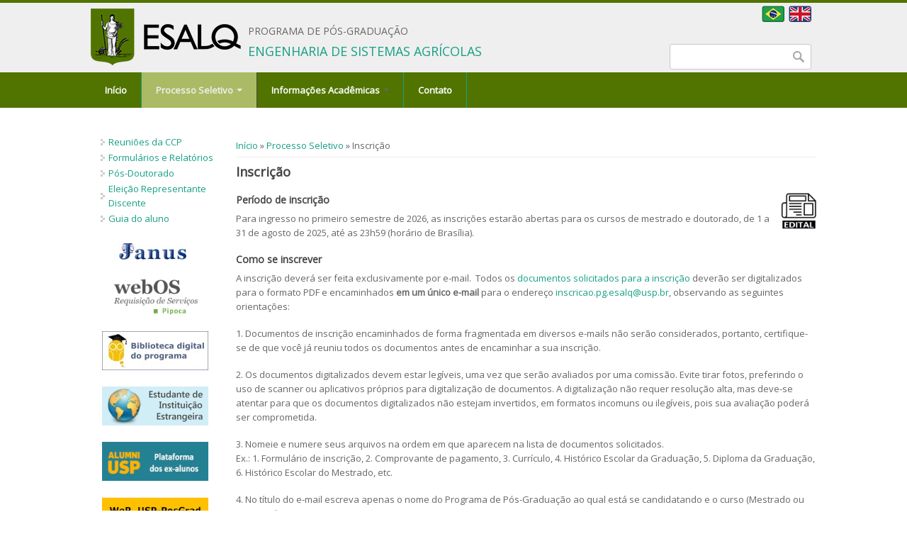

--- FILE ---
content_type: text/html; charset=utf-8
request_url: http://www.esalq.usp.br/pg/programas/engenharia/ps/inscricao
body_size: 32623
content:
<!DOCTYPE html>
<head>
<meta charset="utf-8" />
<meta name="Generator" content="Drupal 7 (http://drupal.org)" />
<link rel="canonical" href="/pg/programas/engenharia/ps/inscricao" />
<link rel="shortlink" href="/pg/programas/engenharia/node/32" />
<meta name="viewport" content="width=device-width" />
<link rel="shortcut icon" href="http://www.esalq.usp.br/pg/programas/engenharia/sites/all/themes/custom/esalq_dpto_theme/favicon.ico" type="image/vnd.microsoft.icon" />
<title>Inscrição | Programa de Pós-Graduação</title>
<style type="text/css" media="all">
@import url("http://www.esalq.usp.br/pg/programas/engenharia/modules/system/system.base.css?sodkgb");
@import url("http://www.esalq.usp.br/pg/programas/engenharia/modules/system/system.menus.css?sodkgb");
@import url("http://www.esalq.usp.br/pg/programas/engenharia/modules/system/system.messages.css?sodkgb");
@import url("http://www.esalq.usp.br/pg/programas/engenharia/modules/system/system.theme.css?sodkgb");
</style>
<style type="text/css" media="all">
@import url("http://www.esalq.usp.br/pg/programas/engenharia/sites/all/modules/scroll_to_top/scroll_to_top.css?sodkgb");
@import url("http://www.esalq.usp.br/pg/programas/engenharia/sites/all/modules/calendar/css/calendar_multiday.css?sodkgb");
@import url("http://www.esalq.usp.br/pg/programas/engenharia/sites/all/modules/date/date_repeat_field/date_repeat_field.css?sodkgb");
@import url("http://www.esalq.usp.br/pg/programas/engenharia/modules/field/theme/field.css?sodkgb");
@import url("http://www.esalq.usp.br/pg/programas/engenharia/modules/node/node.css?sodkgb");
@import url("http://www.esalq.usp.br/pg/programas/engenharia/modules/search/search.css?sodkgb");
@import url("http://www.esalq.usp.br/pg/programas/engenharia/modules/user/user.css?sodkgb");
@import url("http://www.esalq.usp.br/pg/programas/engenharia/sites/all/modules/views/css/views.css?sodkgb");
@import url("http://www.esalq.usp.br/pg/programas/engenharia/sites/all/modules/media/modules/media_wysiwyg/css/media_wysiwyg.base.css?sodkgb");
</style>
<style type="text/css" media="all">
@import url("http://www.esalq.usp.br/pg/programas/engenharia/sites/all/modules/ctools/css/ctools.css?sodkgb");
@import url("http://www.esalq.usp.br/pg/programas/engenharia/sites/all/modules/panels/css/panels.css?sodkgb");
</style>
<style type="text/css" media="all">
<!--/*--><![CDATA[/*><!--*/
#back-top{right:40px;}#back-top span#button{background-color:#CCCCCC;}#back-top span#button:hover{opacity:1;filter:alpha(opacity = 1);background-color:#777777;}

/*]]>*/-->
</style>
<link type="text/css" rel="stylesheet" href="https://cdnjs.cloudflare.com/ajax/libs/font-awesome/4.4.0/css/font-awesome.min.css" media="all" />
<style type="text/css" media="all">
@import url("http://www.esalq.usp.br/pg/programas/engenharia/sites/all/modules/tb_megamenu/css/bootstrap.css?sodkgb");
@import url("http://www.esalq.usp.br/pg/programas/engenharia/sites/all/modules/tb_megamenu/css/base.css?sodkgb");
@import url("http://www.esalq.usp.br/pg/programas/engenharia/sites/all/modules/tb_megamenu/css/default.css?sodkgb");
@import url("http://www.esalq.usp.br/pg/programas/engenharia/sites/all/modules/tb_megamenu/css/compatibility.css?sodkgb");
@import url("http://www.esalq.usp.br/pg/programas/engenharia/sites/all/modules/tb_megamenu/css/styles/green.css?sodkgb");
</style>
<style type="text/css" media="all">
@import url("http://www.esalq.usp.br/pg/programas/engenharia/sites/all/themes/software_responsive_theme/css/font-awesome.css?sodkgb");
@import url("http://www.esalq.usp.br/pg/programas/engenharia/sites/all/themes/software_responsive_theme/css/style.css?sodkgb");
@import url("http://www.esalq.usp.br/pg/programas/engenharia/sites/all/themes/software_responsive_theme/css/media.css?sodkgb");
@import url("http://www.esalq.usp.br/pg/programas/engenharia/sites/all/themes/custom/esalq_dpto_theme/css/dpto.css?sodkgb");
</style>
<script type="text/javascript" src="//code.jquery.com/jquery-1.12.4.min.js"></script>
<script type="text/javascript">
<!--//--><![CDATA[//><!--
window.jQuery || document.write("<script src='/pg/programas/engenharia/sites/all/modules/jquery_update/replace/jquery/1.12/jquery.min.js'>\x3C/script>")
//--><!]]>
</script>
<script type="text/javascript" src="http://www.esalq.usp.br/pg/programas/engenharia/misc/jquery-extend-3.4.0.js?v=1.12.4"></script>
<script type="text/javascript" src="http://www.esalq.usp.br/pg/programas/engenharia/misc/jquery-html-prefilter-3.5.0-backport.js?v=1.12.4"></script>
<script type="text/javascript" src="http://www.esalq.usp.br/pg/programas/engenharia/misc/jquery.once.js?v=1.2"></script>
<script type="text/javascript" src="http://www.esalq.usp.br/pg/programas/engenharia/misc/drupal.js?sodkgb"></script>
<script type="text/javascript" src="http://www.esalq.usp.br/pg/programas/engenharia/sites/all/modules/jquery_update/js/jquery_browser.js?v=0.0.1"></script>
<script type="text/javascript" src="http://www.esalq.usp.br/pg/programas/engenharia/misc/form-single-submit.js?v=7.103"></script>
<script type="text/javascript" src="http://www.esalq.usp.br/pg/programas/engenharia/sites/default/files/languages/pt-br_PhyKiJthTUywpJEYVjUIuUYMDdIHbXhpqQrcn1xxO-g.js?sodkgb"></script>
<script type="text/javascript" src="http://www.esalq.usp.br/pg/programas/engenharia/sites/all/modules/scroll_to_top/scroll_to_top.js?sodkgb"></script>
<script type="text/javascript" src="http://www.esalq.usp.br/pg/programas/engenharia/sites/all/modules/tb_megamenu/js/tb-megamenu-frontend.js?sodkgb"></script>
<script type="text/javascript" src="http://www.esalq.usp.br/pg/programas/engenharia/sites/all/modules/tb_megamenu/js/tb-megamenu-touch.js?sodkgb"></script>
<script type="text/javascript" src="http://www.esalq.usp.br/pg/programas/engenharia/sites/all/libraries/fontawesome/js/all.js?sodkgb"></script>
<script type="text/javascript" src="http://www.esalq.usp.br/pg/programas/engenharia/sites/all/libraries/fontawesome/js/v4-shims.js?sodkgb"></script>
<script type="text/javascript" src="http://www.esalq.usp.br/pg/programas/engenharia/sites/all/themes/software_responsive_theme/js/custom.js?sodkgb"></script>
<script type="text/javascript">
<!--//--><![CDATA[//><!--
jQuery.extend(Drupal.settings, {"basePath":"\/pg\/programas\/engenharia\/","pathPrefix":"","setHasJsCookie":0,"ajaxPageState":{"theme":"esalq_dpto_theme","theme_token":"wXE9k_kYRmMss7z47vn3D5Z7ekdVrNlBb1Oc4jrkWOo","js":{"\/\/code.jquery.com\/jquery-1.12.4.min.js":1,"0":1,"misc\/jquery-extend-3.4.0.js":1,"misc\/jquery-html-prefilter-3.5.0-backport.js":1,"misc\/jquery.once.js":1,"misc\/drupal.js":1,"sites\/all\/modules\/jquery_update\/js\/jquery_browser.js":1,"misc\/form-single-submit.js":1,"public:\/\/languages\/pt-br_PhyKiJthTUywpJEYVjUIuUYMDdIHbXhpqQrcn1xxO-g.js":1,"sites\/all\/modules\/scroll_to_top\/scroll_to_top.js":1,"sites\/all\/modules\/tb_megamenu\/js\/tb-megamenu-frontend.js":1,"sites\/all\/modules\/tb_megamenu\/js\/tb-megamenu-touch.js":1,"sites\/all\/libraries\/fontawesome\/js\/all.js":1,"sites\/all\/libraries\/fontawesome\/js\/v4-shims.js":1,"sites\/all\/themes\/software_responsive_theme\/js\/custom.js":1},"css":{"modules\/system\/system.base.css":1,"modules\/system\/system.menus.css":1,"modules\/system\/system.messages.css":1,"modules\/system\/system.theme.css":1,"sites\/all\/modules\/scroll_to_top\/scroll_to_top.css":1,"sites\/all\/modules\/calendar\/css\/calendar_multiday.css":1,"sites\/all\/modules\/date\/date_repeat_field\/date_repeat_field.css":1,"modules\/field\/theme\/field.css":1,"modules\/node\/node.css":1,"modules\/search\/search.css":1,"modules\/user\/user.css":1,"sites\/all\/modules\/views\/css\/views.css":1,"sites\/all\/modules\/media\/modules\/media_wysiwyg\/css\/media_wysiwyg.base.css":1,"sites\/all\/modules\/ctools\/css\/ctools.css":1,"sites\/all\/modules\/panels\/css\/panels.css":1,"0":1,"https:\/\/cdnjs.cloudflare.com\/ajax\/libs\/font-awesome\/4.4.0\/css\/font-awesome.min.css":1,"sites\/all\/modules\/tb_megamenu\/css\/bootstrap.css":1,"sites\/all\/modules\/tb_megamenu\/css\/base.css":1,"sites\/all\/modules\/tb_megamenu\/css\/default.css":1,"sites\/all\/modules\/tb_megamenu\/css\/compatibility.css":1,"sites\/all\/modules\/tb_megamenu\/css\/styles\/green.css":1,"sites\/all\/themes\/software_responsive_theme\/css\/font-awesome.css":1,"sites\/all\/themes\/software_responsive_theme\/css\/style.css":1,"sites\/all\/themes\/software_responsive_theme\/css\/media.css":1,"sites\/all\/themes\/custom\/esalq_dpto_theme\/css\/dpto.css":1}},"scroll_to_top":{"label":"Voltar ao topo"},"urlIsAjaxTrusted":{"\/pg\/programas\/engenharia\/ps\/inscricao":true}});
//--><!]]>
</script>
<!--[if lt IE 9]><script src="http://html5shiv.googlecode.com/svn/trunk/html5.js"></script><![endif]-->
</head>
<body class="html not-front not-logged-in one-sidebar sidebar-first page-node page-node- page-node-32 node-type-page i18n-pt-br">
    
<div id="header_wrapper">

  <div class="user-menu-wrapper clearfix">
    <div class="full-wrap">
          </div>
  </div>

  <div id="inner_header_wrapper">

    <header id="header" role="banner">

      <div class="top_left">

                  <div id="logo">
            <!-- a href="/pg/programas/engenharia/" title="Início" -->
	    <a href="http://www.esalq.usp.br" title="ESALQ">
              <img src="http://www.esalq.usp.br/pg/programas/engenharia/sites/default/files/03-Esalq-USP-Horizontal---Digital-VERDE-80alt_4.png"/>
            </a>
          </div>
                <h1 id="site-title">
	  <!-- ?php print $site_name; ? -->
	  <br />
          Programa de Pós-Graduação					<br />
          <div id="site-description"><a href="/pg/programas/engenharia/" title="Início">Engenharia de Sistemas Agrícolas</a>	  </div>
        </h1>
      </div>

      <div class="top_right">
        <!-- Search -->
        <!-- ?php print render($page['search']) ? -->
	<div id="busca" class="region_busca">
	  <div class="region region-busca">
  <div id="block-block-2" class="block block-block">

      
  <div class="content">
    <p style="text-align: right;"><a href="http://www.esalq.usp.br/pg/programas/engenharia"> <img alt="" src="http://www.esalq.usp.br/pg/img/icones/flag-br-32x23.png" style="width: 32px; height: 23px; border-width: 0px; border-style: solid;" />  </a><a href="http://www.esalq.usp.br/pg/programas/engenharia/en/"><img alt="" src="http://www.esalq.usp.br/pg/img/icones/flag-gb-32x23.png" style="width: 32px; height: 23px; border-width: 0px; border-style: solid;" /></a></p>
  </div>
  
</div> <!-- /.block -->
</div>
 <!-- /.region -->
	  <div style="float:right; ">
	    <div class="region region-search">
  <div id="block-search-form" class="block block-search">

      
  <div class="content">
    <form action="/pg/programas/engenharia/ps/inscricao" method="post" id="search-block-form" accept-charset="UTF-8"><div><div class="container-inline">
      <h2 class="element-invisible">Formulário de busca</h2>
    <div class="form-item form-type-textfield form-item-search-block-form">
  <label class="element-invisible" for="edit-search-block-form--2">Buscar </label>
 <input title="Digite os termos que você deseja procurar." type="text" id="edit-search-block-form--2" name="search_block_form" value="" size="15" maxlength="128" class="form-text" />
</div>
<div class="form-actions form-wrapper" id="edit-actions"><input type="submit" id="edit-submit" name="op" value="Buscar" class="form-submit" /></div><input type="hidden" name="form_build_id" value="form-pLXg7FNJpGywkujLqa-l72vkx71x8xomOu2_8T1EXXk" />
<input type="hidden" name="form_id" value="search_block_form" />
</div>
</div></form>  </div>
  
</div> <!-- /.block -->
</div>
 <!-- /.region -->
	  </div>	  
	</div>
      </div>
    <div class="clear"></div>
    </header>

  </div>

	<div class="user-menu-wrapper clearfix">
		<div class="full-wrap">
			<div id="main_menu2" class="main_menu2">
				<div class="region region-main-menu2">
  <div id="block-tb-megamenu-main-menu" class="block block-tb-megamenu">

      
  <div class="content">
    <div  class="tb-megamenu tb-megamenu-main-menu style-green" role="navigation" aria-label="Navegação principal">
      <button data-target=".nav-collapse" data-toggle="collapse" class="btn btn-navbar tb-megamenu-button" type="button">
      <i class="fa fa-reorder"></i>
    </button>
    <div class="nav-collapse  always-show">
    <ul  class="tb-megamenu-nav nav level-0 items-10">
    <li  data-id="234" data-level="1" data-type="menu_item" data-class="" data-xicon="" data-caption="" data-alignsub="" data-group="0" data-hidewcol="0" data-hidesub="0" class="tb-megamenu-item level-1 mega">
          <a href="/pg/programas/engenharia/inicio"  title="Início">
                Início                      </a>
          </li>

  <li  data-id="1406" data-level="1" data-type="menu_item" data-class="" data-xicon="" data-caption="" data-alignsub="" data-group="0" data-hidewcol="0" data-hidesub="0" class="tb-megamenu-item level-1 mega dropdown active active-trail">
          <a href="/pg/programas/engenharia/ps/inscricao"  class="dropdown-toggle">
                Processo Seletivo                  <span class="caret"></span>
                      </a>
        <div  data-class="" data-width="" class="tb-megamenu-submenu dropdown-menu mega-dropdown-menu nav-child">
  <div class="mega-dropdown-inner">
    <div  class="tb-megamenu-row row-fluid">
  <div  data-class="" data-width="12" data-hidewcol="0" id="tb-megamenu-column-1" class="tb-megamenu-column span12  mega-col-nav">
  <div class="tb-megamenu-column-inner mega-inner clearfix">
        <ul  class="tb-megamenu-subnav mega-nav level-1 items-11">
    <li  data-id="1407" data-level="2" data-type="menu_item" data-class="" data-xicon="" data-caption="" data-alignsub="" data-group="0" data-hidewcol="0" data-hidesub="0" class="tb-megamenu-item level-2 mega active active-trail">
          <a href="/pg/programas/engenharia/ps/inscricao"  title="Inscrição">
                Inscrição                      </a>
          </li>

  <li  data-id="1408" data-level="2" data-type="menu_item" data-class="" data-xicon="" data-caption="" data-alignsub="" data-group="0" data-hidewcol="0" data-hidesub="0" class="tb-megamenu-item level-2 mega">
          <a href="/pg/programas/engenharia/ps/documentacao-solicitada" >
                Documentação solicitada                      </a>
          </li>

  <li  data-id="1409" data-level="2" data-type="menu_item" data-class="" data-xicon="" data-caption="" data-alignsub="" data-group="0" data-hidewcol="0" data-hidesub="0" class="tb-megamenu-item level-2 mega">
          <a href="/pg/programas/engenharia/ps/condicoes" >
                Condições gerais                      </a>
          </li>

  <li  data-id="1410" data-level="2" data-type="menu_item" data-class="" data-xicon="" data-caption="" data-alignsub="" data-group="0" data-hidewcol="0" data-hidesub="0" class="tb-megamenu-item level-2 mega">
          <a href="/pg/programas/engenharia/ps/criterios-de-selecao" >
                Critérios de seleção                      </a>
          </li>

  <li  data-id="2653" data-level="2" data-type="menu_item" data-class="" data-xicon="" data-caption="" data-alignsub="" data-group="0" data-hidewcol="0" data-hidesub="0" class="tb-megamenu-item level-2 mega">
          <a href="https://www.esalq.usp.br/pg/politicas-de-acoes-afirmativas"  title="Políticas de Ações Afirmativas">
                Políticas de Ações Afirmativas                      </a>
          </li>

  <li  data-id="1411" data-level="2" data-type="menu_item" data-class="" data-xicon="" data-caption="" data-alignsub="" data-group="0" data-hidewcol="0" data-hidesub="0" class="tb-megamenu-item level-2 mega">
          <a href="/pg/programas/engenharia/ps/vagas" >
                Número de vagas                      </a>
          </li>

  <li  data-id="1412" data-level="2" data-type="menu_item" data-class="" data-xicon="" data-caption="" data-alignsub="" data-group="0" data-hidewcol="0" data-hidesub="0" class="tb-megamenu-item level-2 mega">
          <a href="/pg/programas/engenharia/ps/candidatos-estrangeiros" >
                Candidatos estrangeiros                      </a>
          </li>

  <li  data-id="1413" data-level="2" data-type="menu_item" data-class="" data-xicon="" data-caption="" data-alignsub="" data-group="0" data-hidewcol="0" data-hidesub="0" class="tb-megamenu-item level-2 mega">
          <a href="/pg/programas/engenharia/ps/bolsas" >
                Bolsas                      </a>
          </li>

  <li  data-id="1414" data-level="2" data-type="menu_item" data-class="" data-xicon="" data-caption="" data-alignsub="" data-group="0" data-hidewcol="0" data-hidesub="0" class="tb-megamenu-item level-2 mega">
          <a href="/pg/programas/engenharia/ps/inscricoes-recebidas" >
                Inscrições recebidas                      </a>
          </li>

  <li  data-id="1415" data-level="2" data-type="menu_item" data-class="" data-xicon="" data-caption="" data-alignsub="" data-group="0" data-hidewcol="0" data-hidesub="0" class="tb-megamenu-item level-2 mega">
          <a href="/pg/programas/engenharia/ps/exames-e-entrevistas" >
                Exames e arguições                      </a>
          </li>

  <li  data-id="1416" data-level="2" data-type="menu_item" data-class="" data-xicon="" data-caption="" data-alignsub="" data-group="0" data-hidewcol="0" data-hidesub="0" class="tb-megamenu-item level-2 mega">
          <a href="/pg/programas/engenharia/ps/resultados-selecao" >
                Resultado da seleção                      </a>
          </li>
</ul>
  </div>
</div>
</div>
  </div>
</div>
  </li>

  <li  data-id="1401" data-level="1" data-type="menu_item" data-class="" data-xicon="" data-caption="" data-alignsub="" data-group="0" data-hidewcol="0" data-hidesub="0" class="tb-megamenu-item level-1 mega dropdown">
          <a href="/pg/programas/engenharia/comissao-coordenadora"  class="dropdown-toggle">
                Informações Acadêmicas                  <span class="caret"></span>
                      </a>
        <div  data-class="" data-width="" class="tb-megamenu-submenu dropdown-menu mega-dropdown-menu nav-child">
  <div class="mega-dropdown-inner">
    <div  class="tb-megamenu-row row-fluid">
  <div  data-class="" data-width="12" data-hidewcol="0" id="tb-megamenu-column-2" class="tb-megamenu-column span12  mega-col-nav">
  <div class="tb-megamenu-column-inner mega-inner clearfix">
        <ul  class="tb-megamenu-subnav mega-nav level-1 items-6">
    <li  data-id="1403" data-level="2" data-type="menu_item" data-class="" data-xicon="" data-caption="" data-alignsub="" data-group="0" data-hidewcol="0" data-hidesub="0" class="tb-megamenu-item level-2 mega">
          <a href="/pg/programas/engenharia/comissao-coordenadora"  title="Comissão Coordenadora">
                Comissão Coordenadora                      </a>
          </li>

  <li  data-id="1375" data-level="2" data-type="menu_item" data-class="" data-xicon="" data-caption="" data-alignsub="" data-group="0" data-hidewcol="0" data-hidesub="0" class="tb-megamenu-item level-2 mega">
          <a href="/pg/programas/engenharia/linhas-de-pesquisa" >
                Orientadores e linhas de pesquisa                      </a>
          </li>

  <li  data-id="1451" data-level="2" data-type="menu_item" data-class="" data-xicon="" data-caption="" data-alignsub="" data-group="0" data-hidewcol="0" data-hidesub="0" class="tb-megamenu-item level-2 mega">
          <a href="/pg/programas/engenharia/informacoes-academicas/disciplinas-do-programa"  title="Disciplinas do programa">
                Disciplinas do programa                      </a>
          </li>

  <li  data-id="2649" data-level="2" data-type="menu_item" data-class="" data-xicon="" data-caption="" data-alignsub="" data-group="0" data-hidewcol="0" data-hidesub="0" class="tb-megamenu-item level-2 mega">
          <a href="https://www.esalq.usp.br/pg/proficiencia-lingua-inglesa"  title="Proficiência em língua inglesa   ">
                Proficiência em língua inglesa                         </a>
          </li>

  <li  data-id="2650" data-level="2" data-type="menu_item" data-class="" data-xicon="" data-caption="" data-alignsub="" data-group="0" data-hidewcol="0" data-hidesub="0" class="tb-megamenu-item level-2 mega">
          <a href="/pg/programas/engenharia/criterios-para-concessao-de-bolsas" >
                Critérios para concessão de bolsas                      </a>
          </li>

  <li  data-id="1362" data-level="2" data-type="menu_item" data-class="" data-xicon="" data-caption="" data-alignsub="" data-group="0" data-hidewcol="0" data-hidesub="0" class="tb-megamenu-item level-2 mega">
          <a href="/pg/programas/engenharia/legislacao" >
                Regimentos e regulamentos                      </a>
          </li>
</ul>
  </div>
</div>
</div>
  </div>
</div>
  </li>

  <li  data-id="839" data-level="1" data-type="menu_item" data-class="" data-xicon="" data-caption="" data-alignsub="" data-group="0" data-hidewcol="0" data-hidesub="0" class="tb-megamenu-item level-1 mega">
          <a href="/pg/programas/engenharia/contact"  title="Contato">
                Contato                      </a>
          </li>
</ul>
      </div>
  </div>
  </div>
  
</div> <!-- /.block -->
</div>
 <!-- /.region -->
			</div>
		</div>
	</div>

  <div class="menu_wrapper">
    <nav id="main-menu"  role="navigation">
      <!-- a class="nav-toggle" href="#">Navigation</a -->
      <div class="menu-navigation-container">
              </div>
      <div class="clear"></div>
    </nav><!-- end main-menu -->
  </div>

</div>



  <div id="container">
    <div class="container-wrap">
      <div class="content-sidebar-wrap">
        <div id="content">
          <div id="breadcrumbs"><h2 class="element-invisible">Você está aqui</h2><nav class="breadcrumb"><a href="/pg/programas/engenharia/">Início</a> » <a href="/pg/programas/engenharia/ps/inscricao" class="active">Processo Seletivo</a> » Inscrição</nav></div>          <section id="post-content" role="main">
                                    <h1 class="page-title">Inscrição</h1>                                                                                  <span property="dc:title" content="Inscrição" class="rdf-meta element-hidden"></span>  
      
    
  <div class="content node-page">
    <div class="field field-name-body field-type-text-with-summary field-label-hidden"><div class="field-items"><div class="field-item even" property="content:encoded"><h3><a href="https://doe.sp.gov.br/executivo/universidade-de-sao-paulo/edital-n-2026-1-cpg-de-31-de-julho-de-2025-20250731134121061238369" target="_blank"><img alt="" class="media-element file-default" data-delta="2" data-fid="21" data-media-element="1" height="120" src="https://www.esalq.usp.br/pg/programas/administracao/sites/default/files/edital.png" style="width: 50px; height: 52px; float: right;" typeof="foaf:Image" width="115" /></a></h3>
<h3>Período de inscrição</h3>
<p>Para ingresso no primeiro semestre de 2026, as inscrições estarão abertas para os cursos de mestrado e doutorado, de 1 a 31 de agosto de 2025, até as 23h59 (horário de Brasília).</p>
<h3><strong>Como se inscrever </strong></h3>
<p style="font-size: 13.008px;">A inscrição deverá ser feita exclusivamente por e-mail.  Todos os <a href="https://www.esalq.usp.br/pg/programas/engenharia/ps/documentacao-solicitada">documentos solicitados para a inscrição</a> deverão ser digitalizados para o formato PDF e encaminhados <strong>em um único e-mail</strong> para o endereço <a href="mailto:inscricao.pg.esalq@usp.br">inscricao.pg.esalq@usp.br</a>, observando as seguintes orientações:</p>
<p>1. Documentos de inscrição encaminhados de forma fragmentada em diversos e-mails não serão considerados, portanto, certifique-se de que você já reuniu todos os documentos antes de encaminhar a sua inscrição.</p>
<p style="font-size: 13.008px;">2. Os documentos digitalizados devem estar legíveis, uma vez que serão avaliados por uma comissão. Evite tirar fotos, preferindo o uso de scanner ou aplicativos próprios para digitalização de documentos. A digitalização não requer resolução alta, mas deve-se atentar para que os documentos digitalizados não estejam invertidos, em formatos incomuns ou ilegíveis, pois sua avaliação poderá ser comprometida.  </p>
<p>3. Nomeie e numere seus arquivos na ordem em que aparecem na lista de documentos solicitados.<br />Ex.: 1. Formulário de inscrição, 2. Comprovante de pagamento, 3. Currículo, 4. Histórico Escolar da Graduação, 5. Diploma da Graduação, 6. Histórico Escolar do Mestrado, etc.</p>
<p style="font-size: 13.008px;">4. No título do e-mail escreva apenas o nome do Programa de Pós-Graduação ao qual está se candidatando e o curso<span style="font-size: 13.008px;"> (Mestrado ou Doutorado).</span><br /><span style="font-size: 13.008px;">Ex.: Engenharia de Sistemas Agrícolas (Doutorado)</span></p>
<p style="font-size: 13.008px;">5. No corpo do e-mail escreva apenas seu nome completo. Não há necessidade de redigir uma mensagem.</p>
<p>6. Caso esteja planejando realizar a inscrição no último dia, lembre-se de efetuar o pagamento da taxa de inscrição dentro do horário bancário, uma vez que comprovantes de agendamento de pagamento não serão aceitos.  Solicitações de redução da taxa de inscrição devem ser encaminhadas até 10/8/2025, conforme procedimentos descritos em <a href="https://www.esalq.usp.br/pg/reducao-taxa">https://www.esalq.usp.br/pg/reducao-taxa</a>.</p>
<p>Dez dias úteis após o encerramento das inscrições, os candidatos poderão verificar <a href="https://www.esalq.usp.br/pg/programas/engenharia/ps/inscricoes-recebidas">aqui</a> as documentações recebidas pelo Serviço de Pós-Graduação.</p>
<!--<p><strong>Período:</strong>&nbsp;Para ingresso no segundo semestre de 2020, as inscrições estarão abertas para os cursos de Mestrado, Doutorado e Doutorado Direto, de 2 a 31 de março de 2020.</p><p><strong>Local:</strong>&nbsp;a inscrição pode ser feita no Serviço de Pós-Graduação da ESALQ (ver no&nbsp;<a href="http://www.esalq.usp.br/acom/mapa/mapa.htm" target="_blank">mapa</a>&nbsp;prédio no. 36), das 13h30 às 17h00, ou enviada pelo correio (a data do carimbo do correio não deverá ultrapassar o prazo da inscrição), em&nbsp;um único envelope&nbsp;(não enviar documentos separadamente), para:</p><p style="margin-left: 40px;">ESALQ -&nbsp;Serviço de Pós-Graduação<br>Av. Pádua Dias, 11<br>Caixa Postal 9<br>13418-900 Piracicaba, SP</p><p>Trinta dias após o encerramento das inscrições, os candidatos poderão verificar&nbsp;<a href="/pg/programas/engenharia/ps/inscricoes-recebidas">aqui</a>&nbsp;as documentações recebidas pelo Serviço de Pós-Graduação.</p>--></div></div></div>  </div>

      <footer>
      <ul class="links inline"><li class="translation_en first last"><a href="/pg/programas/engenharia/en/ps/when-to-apply" title="When to apply" class="translation-link" xml:lang="en">English</a></li>
</ul>    </footer>
  
            </section> <!-- /#main -->
        </div>
      
                  <aside id="sidebar-first" role="complementary">
            <div class="region region-sidebar-first">
  <div id="block-menu-menu-menu-programa" class="block block-menu">

      
  <div class="content">
    <ul class="menu"><li class="first leaf"><a href="/pg/programas/engenharia/reuniao-ccp" title="">Reuniões da CCP</a></li>
<li class="leaf"><a href="/pg/programas/engenharia/formularios" title="">Formulários e Relatórios</a></li>
<li class="leaf"><a href="/pg/programas/engenharia/pos-doutorado" title="">Pós-Doutorado</a></li>
<li class="leaf"><a href="https://www.esalq.usp.br/pg/programas/engenharia/representante-discente" title="">Eleição Representante Discente</a></li>
<li class="last leaf"><a href="http://www.esalq.usp.br/pg/guia-do-aluno" title="">Guia do aluno</a></li>
</ul>  </div>
  
</div> <!-- /.block -->
<div id="block-block-11" class="block block-block">

      
  <div class="content">
    <p style="font-size: 13.008px;"><br /><a href="https://uspdigital.usp.br/janus" style="font-size: 13.008px;" target="_blank">          <img alt="" src="http://www.esalq.usp.br/pg/img/logo_janus.jpg" style="width: 95px; height: 23px;" /></a><a href="https://uspdigital.usp.br/alumni/esalq/portal/index.php" style="font-size: 13.008px;" target="_blank"> </a></p>
<p style="font-size: 13.008px;"><strong>      <a href="https://pipoca.esalq.usp.br/webOS/pos-graduacao" style="text-decoration-line: underline;"><img alt="" src="http://www.esalq.usp.br/pg/img/logo_pipoca.png" style="height: 55px; width: 127px;" /></a></strong></p>
<p style="font-size: 13.008px;"><a href="http://www.teses.usp.br/index.php?option=com_jumi&amp;fileid=9&amp;Itemid=159&amp;lang=pt-br&amp;id=11140&amp;prog=11019&amp;exp=0" style="font-size: 13.008px;" target="_blank">  </a><a href="http://www.teses.usp.br/index.php?option=com_jumi&amp;fileid=9&amp;Itemid=159&amp;lang=pt-br&amp;id=11152&amp;prog=11021&amp;exp=0" style="font-size: 13.008px;" target="_blank"><img alt="" src="http://www.esalq.usp.br/pg/img/logo_biblidigital_programa.jpg" style="width: 150px; height: 55px;" /></a></p>
<p><a href="https://www.esalq.usp.br/pg/mobilidade">  <img alt="" src="http://www.esalq.usp.br/pg/img/banner_mobilidade.jpg" style="width: 150px; height: 55px;" /></a></p>
<p><a href="http://www.alumni.usp.br/" target="_blank">  <img alt="" src="http://www.esalq.usp.br/pg/img/banner_alumni.jpg" style="width: 150px; height: 55px;" /></a></p>
<p><a href="http://www.alumni.usp.br/" target="_blank">  </a><a href="https://uspdigital.usp.br/datausp/publico/indicador/indicadoresPosPrograma.jsp?anoiniSelecionado=1988&amp;anofimSelecionado=2021&amp;colegiadoSelecionado=11&amp;programaSelecionado=11021" style="text-decoration-line: underline;" target="_blank"><img alt="" class="media-element file-default" data-delta="1" data-fid="24" data-media-element="1" src="/pg/img/logo_WeR_USP-PosGrad.png" style="height: 55px; width: 150px;" typeof="foaf:Image" /></a></p>
<p>  <a href="https://www.esalq.usp.br/pg/editais-alunos-docentes"><img alt="" class="media-element file-default" data-delta="1" data-fid="1291" data-media-element="1" src="https://www.esalq.usp.br/pg/sites/default/files/editais2_1.jpg" style="width: 150px; height: 50px;" typeof="foaf:Image" /></a></p>
<p><a href="https://pt-br.facebook.com/apgesalqusp/" style="font-size: 13.008px;" target="_blank">  <img alt="" src="http://www.esalq.usp.br/pg/img/logo_apg.jpg" style="width: 150px; height: 54px;" /></a></p>
  </div>
  
</div> <!-- /.block -->
</div>
 <!-- /.region -->
          </aside>  <!-- /#sidebar-first -->
              
        </div>

        
        
    </div>
</div>

<div id="footer">

  <div id="footer_wrapper">
      </div>
  
  <div class="footer_credit">

  <!-- Social Links -->
      <div class="social-icons">
     <ul>
<!--
      <li><a class="rss" href="/pg/programas/engenharia/rss.xml"><i class="fa fa-rss"></i></a></li>
-->
      <li><a href="https://www.facebook.com/pg.esalq.usp" target="_blank" rel="me"><i class="fa-brands fa-facebook"></i></a></li>
      <li><a href="https://twitter.com/pg_esalq_usp" target="_blank" rel="me"><i class="fa-brands fa-x-twitter"></i></a></li>
      <li><a href="https://www.instagram.com/pg.esalq.usp" target="_BLANK" rel="me"><i class="fa-brands fa-instagram"></i></a></li>
<!--
      <li><a class="gplus" href="" target="_blank" rel="me"><i class="fa fa-google-plus"></i></a></li>
      <li><a class="linkedin" href="https://www.linkedin.com/company/zymphonies" target="_blank" rel="me"><i class="fa fa-linkedin"></i></a></li>
      <li><a class="pinterest" href="http://www.pinterest.com/zymphonies/" target="_blank" rel="me"><i class="fa fa-pinterest"></i></a></li>
-->
      <li><a class="youtube" href="https://www.youtube.com/channel/UCVHeXeAbG-RLxkHS23elHpQ" target="_blank" rel="me"><i class="fa-brands fa-youtube"></i></a></li>

     </ul>
    </div>
        
    <div id="copyright">
      <p class="copyright">
<!--
Departamento de  ()<br />
Avenida P&aacute;dua Dias, 11 - Piracicaba/SP - CEP 13418-900<br />
Servi&ccedil;o de P&oacute;s-Gradua&ccedil;&atilde;o - 
Tel.: +55 (19) 3429-4156 - Fax (19) 3422-3650 - pg.esalq@usp.br
-->
      </p>
      <div class="clear"></div>
    </div>
  </div>

</div>




  </body>
</html>

--- FILE ---
content_type: text/css
request_url: http://www.esalq.usp.br/pg/programas/engenharia/sites/all/themes/custom/esalq_dpto_theme/css/dpto.css?sodkgb
body_size: 5445
content:
body {
  font-family: 'Open Sans', sans-serif;
  line-height: 160%;
  color: #666; /* 666 */
  font-size:13px;
}

h1, h2, h3, h4, h5, h6 {
  font-weight: bold;
  margin-bottom:6px;
  color: #444;
}

p {
  margin-bottom:18px;
  color: #666;
}

.top_left{ float: left; width: 70%; }

.top_right{ float: right; width: 30%; }

.region_busca {
  width: 200px;
  padding-top:4px; /* 2px */
  line-height:28px;
  margin-left:100px;
}

#site-title1 a,
#site-description {
  font-weight: normal;
}

#site-title1,
#site-description {
  float:left;
}

#site-title1 {
  margin: 10px 0 0px 0; 
  font-size:26px;
  font-weight:bold;
}

#site-title {
  color: #666;
  font-size:14px; /* 12px; */
  text-transform: uppercase;
  font-weight: normal;
}

#site-description {
  font-size:18px; /* 18px; */
  line-height: 28px;
}

#site-title1 a{
  float: left;
}

#main-menu{ 
  background-color: #517400;
}

#main-menu li li {
  min-width:220px;  /* 150 */
}

#main-menu li ul ul{
  left: 221px; /* 151 */
}

#main-menu li li a {
  background: #517400; /* #16A085; */ 
  min-width: 220px; 
}

.user-menu-wrapper {
  background-color: #517400;
}

#inner_header_wrapper {
  border-top: 4px solid #517400; /* #16A085; */ 
  background: #efefef;
  /* max-width: 1024px; */
  width: 100%;
}

.menu_wrapper {
  background: #517400; /* #1ABC9C; */
}

#header {
  max-width: 1024px;
  margin: 0% auto; /* 1% */
}

#block-nivo-slider-nivo-slider{
  max-width: 1500px;
  margin: 0 auto;
  width: auto;
}

#footer {
  width: 100%;
  background: #efefef;  /* #0D2231; */
  border-top: 4px solid #517400;  /* #1ABC9C; */ 
  max-width: none;
}

#footer .social-icons li a {
  width: 30px;
  color: white;
  padding: 5px 10px;
  display: block;
  overflow: hidden;
  background: #517400; /* #1ABC9C; */
  border-radius: 50%;
}

#footer .social-icons li a:hover{
  background: #0D2231;; 
  color: #eee; /* #16A085; */
}

/* Icon Base Styles */

a.icon2 {
    background-color: #fff; /* fed */
    border: 2px solid #16A085; /* fc6; */
    display: inline-block;
    position: relative;
    vertical-align: top;
    font-size: 10px;
    font-color: #16A085;  
}
a.icon2:after,
a.icon2:before {
    background: #fff;  /* fed */
    border: 2px solid #16A085; /* #fc6; */
    content: '';
    position: absolute;
}
a.icon2:hover,
a.icon2:hover:after,
a.icon2:hover:before {
    background-color: #fff; /* ffe */
}

a.lattes {
    border-radius: 80%;
    height: 19px;
    /*margin-right: 24px;*/
    top: 8px;
    width: 23px;
}

a.lattes:after {
    z-index: 1;   
    border-bottom: 0px;
    border-right: 0px;
    height: 18px;
    /* margin-right: 24px; */
    left: 1px;
    top: -5px;
    width: 18px;
    transform: rotate(45deg); 
}
a.lattes:before {
    z-index: 2;  
    content: "L";
    border: none;
    height: 11px;
    left: 4px;
    top: 3px;
    width: 14px;
}
.tab-sem-borda {
  background: #FFFFFF;
  border-spacing: 1px;
}
.tab-sem-borda td {
  padding: 4px;
  border: 1px solid #FFFFFF;
}

.tb-megamenu {
  background:#517400; /* #1ABC9C; */
}

#main-menu2 {
  max-width: 1024px;
  margin: 0 auto;
  position: relative;
  background-color: #517400; 
}

#main-menu2 ul {
  float:left;
  padding:0;
  margin:0;
  list-style:none;
  font-size:13px;
}

#main-menu2 li {
  position: relative;
  display: -moz-inline-stack;
  display: inline-block;
  zoom: 1;
  vertical-align: top;
  border-right: 1px solid #34C9AB;
  font-size: 14px;
  float: left;
}

#main-menu2 ul li:first-child {
  padding-left:0;
}

#main-menu2 a {
  padding: 11px 20px;
  display: block;
  text-decoration: none;
  color: #fff;
  font-weight: 500;
}

.drop-down-toggle {
  position: absolute;
  top: 7px;
  right: 16px;
  display: none;
  width: 24px;
  height: 24px;
  border-radius: 15px;
  background: rgb(73, 71, 71);
  border: rgb(170, 170, 170) 2px solid;
}

.drop-down-arrow {
  display: block;
  width: 0;
  height: 0;
  margin: 8px 0 0 5px;
  border-top: 5px solid #aaa;
  border-left: transparent 5px solid;
  border-right: transparent 5px solid;
}

#main-menu2 li li {
  float:none;
  min-width:150px;  /* 150 */
  padding:0;
  margin:0;
  position: relative;
}

#main-menu2 li ul ul{
  left: 151px; /* 151 */
  top: 0;
}

#main-menu2 li li a {
  background: #517400; /* #16A085; */
  min-width: 150px; /* 150 */
  margin: 0;
  border-top: 1px solid #17B495;
  font-size: 13px;
  text-align: left;
  overflow: hidden;
  padding: 8px 11px;
  border-radius: 0;
  color: white;
  border-width: 1px 0 0 0;
}

#main-menu2 li ul {
  display:none;
  position:absolute;
  z-index:9999;
  padding:0;
  margin:0;
  background: #517400; /* #16A085; #2E3D4A; */
  overflow: visible !important;
}

#main-menu2 li:hover > ul,
#main-menu2 li li:hover > ul,
#main-menu2 li li li:hover > ul {
  display:block;
}

#main-menu2 .nav-toggle {
  display:none;
}

#main-menu2 ul li.leaf, 
#main-menu2 ul li.expanded, 
#main-menu2 ul li.collapsed {
  list-style:none;
}

#main-menu2 ul.menu li li{
  border: 0;
  margin: 0;
}

#main-menu2 ul.menu li li:hover >a{
  background: #517400; /* #1ABC9C; */
}

#main-menu2 li.expanded, #main-menu2 li.collapsed, #main-menu2 li.leaf {
  margin: 0;
  padding: 0;
}

#main-menu2 a {
  padding: 11px 20px;
  display: block;
  text-decoration: none;
  color: #fff;
  font-weight: 500;
}

#main-menu2 li:hover >a{
  background: #517400; /* #16A085; */
}

#main-menu2 li li:hover > a{
  background: #517400; /* #16A085; #3F5364; */
  border-top: 1px solid #17B495;
}

